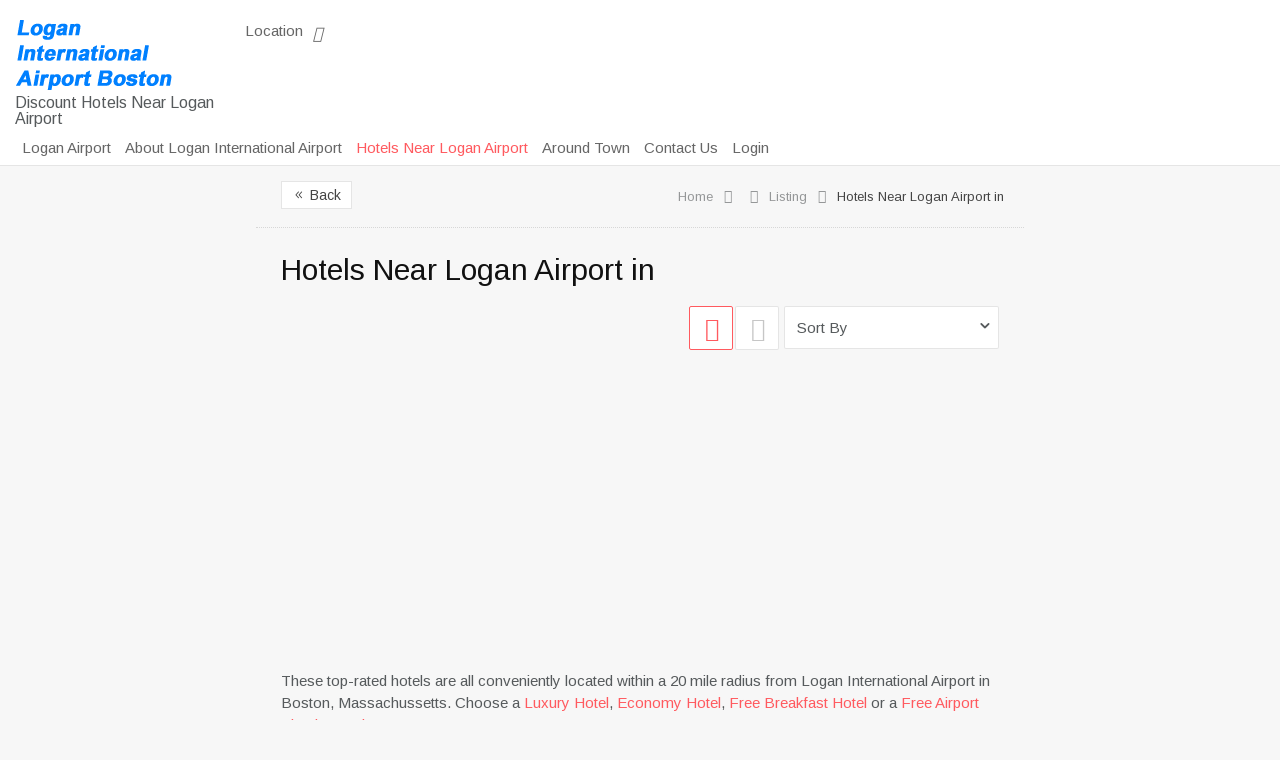

--- FILE ---
content_type: text/html; charset=UTF-8
request_url: https://loganinternationalairportboston.com/na/hotels-near-logan-airport/page/2/
body_size: 13966
content:
<!DOCTYPE html>
<!--[if lt IE 7 ]> <html class="ie6"> <![endif]-->  
<!--[if IE 7 ]>    <html class="ie7"> <![endif]-->  
<!--[if IE 8 ]>    <html class="ie8"> <![endif]-->  
<!--[if IE 9 ]>    <html class="ie9"> <![endif]--> 
<!--[if (gt IE 9)|!(IE)]><!--> <html lang="en-US"> <!--<![endif]-->  
<head>
<meta http-equiv="Content-Type" content="text/html; charset=UTF-8" />
<meta name="viewport" content="width=device-width, initial-scale=1.0"/>
<meta name="viewport" content="width=device-width, initial-scale=1.0, maximum-scale=1.0, user-scalable=0" />
<meta name="google-adsense-account" content="ca-pub-3460931919356549">
<!-- <meta http-equiv="X-UA-Compatible" content="IE=edge,chrome=1"> -->
<meta http-equiv="X-UA-Compatible" content="IE=edge"> <!-- Specially to make clustering work in IE -->
<title>Hotels Near Logan Airport in </title>
<meta name="google-site-verification" content="WezrzkirOo7nxfMm5gjPF3U76Xe92HKFbGiKgvWJ3uU" />
<link rel="profile" href="//gmpg.org/xfn/11" />
<link rel="pingback" href="https://loganinternationalairportboston.com/xmlrpc.php" />
	<script>
var closeimg = 'https://maps.gstatic.com/intl/en_us/mapfiles/close.gif';
/* image for clustering. used this variable at js for clustering image */
var styles = [{
	url: 'https://loganinternationalairportboston.com/wp-content/plugins/Tevolution/images/cluster.png', 
	height: 50,
	width: 50,
	anchor: [-18, 0],
	textColor: '#000', 
	textSize: 10,
	iconAnchor: [15, 48]}];
</script>
<meta name='robots' content='max-image-preview:large' />
	<style>img:is([sizes="auto" i], [sizes^="auto," i]) { contain-intrinsic-size: 3000px 1500px }</style>
	


<link rel='dns-prefetch' href='//maps.googleapis.com' />
<link rel='dns-prefetch' href='//kit.fontawesome.com' />
<link rel='dns-prefetch' href='//cdnjs.cloudflare.com' />
<link rel="alternate" type="application/rss+xml" title="Logan International Airport Boston &raquo; Feed" href="https://loganinternationalairportboston.com/feed/" />
<link rel="alternate" type="application/rss+xml" title="Logan International Airport Boston &raquo; Comments Feed" href="https://loganinternationalairportboston.com/comments/feed/" />
	<script type="text/javascript" >
		var loading = 'Loading...';
		var ajaxUrl = "https://loganinternationalairportboston.com/wp-admin/admin-ajax.php";
		var default_city_text = 'Default City';
	</script>
	<link rel="alternate" type="application/rss+xml" title="Logan International Airport Boston &raquo; Hotels Near Logan Airport listingcategory Feed" href="https://loganinternationalairportboston.com/na/hotels-near-logan-airport/feed/" />
<link rel='stylesheet' id='tevolution_style-css' href='https://loganinternationalairportboston.com/wp-content/plugins/Tevolution/css.minifier.php' type='text/css' media='all' />
<style id='wp-emoji-styles-inline-css' type='text/css'>

	img.wp-smiley, img.emoji {
		display: inline !important;
		border: none !important;
		box-shadow: none !important;
		height: 1em !important;
		width: 1em !important;
		margin: 0 0.07em !important;
		vertical-align: -0.1em !important;
		background: none !important;
		padding: 0 !important;
	}
</style>
<link rel='stylesheet' id='wp-block-library-css' href='https://loganinternationalairportboston.com/wp-includes/css/dist/block-library/style.min.css' type='text/css' media='all' />
<style id='classic-theme-styles-inline-css' type='text/css'>
/*! This file is auto-generated */
.wp-block-button__link{color:#fff;background-color:#32373c;border-radius:9999px;box-shadow:none;text-decoration:none;padding:calc(.667em + 2px) calc(1.333em + 2px);font-size:1.125em}.wp-block-file__button{background:#32373c;color:#fff;text-decoration:none}
</style>
<style id='global-styles-inline-css' type='text/css'>
:root{--wp--preset--aspect-ratio--square: 1;--wp--preset--aspect-ratio--4-3: 4/3;--wp--preset--aspect-ratio--3-4: 3/4;--wp--preset--aspect-ratio--3-2: 3/2;--wp--preset--aspect-ratio--2-3: 2/3;--wp--preset--aspect-ratio--16-9: 16/9;--wp--preset--aspect-ratio--9-16: 9/16;--wp--preset--color--black: #000000;--wp--preset--color--cyan-bluish-gray: #abb8c3;--wp--preset--color--white: #ffffff;--wp--preset--color--pale-pink: #f78da7;--wp--preset--color--vivid-red: #cf2e2e;--wp--preset--color--luminous-vivid-orange: #ff6900;--wp--preset--color--luminous-vivid-amber: #fcb900;--wp--preset--color--light-green-cyan: #7bdcb5;--wp--preset--color--vivid-green-cyan: #00d084;--wp--preset--color--pale-cyan-blue: #8ed1fc;--wp--preset--color--vivid-cyan-blue: #0693e3;--wp--preset--color--vivid-purple: #9b51e0;--wp--preset--gradient--vivid-cyan-blue-to-vivid-purple: linear-gradient(135deg,rgba(6,147,227,1) 0%,rgb(155,81,224) 100%);--wp--preset--gradient--light-green-cyan-to-vivid-green-cyan: linear-gradient(135deg,rgb(122,220,180) 0%,rgb(0,208,130) 100%);--wp--preset--gradient--luminous-vivid-amber-to-luminous-vivid-orange: linear-gradient(135deg,rgba(252,185,0,1) 0%,rgba(255,105,0,1) 100%);--wp--preset--gradient--luminous-vivid-orange-to-vivid-red: linear-gradient(135deg,rgba(255,105,0,1) 0%,rgb(207,46,46) 100%);--wp--preset--gradient--very-light-gray-to-cyan-bluish-gray: linear-gradient(135deg,rgb(238,238,238) 0%,rgb(169,184,195) 100%);--wp--preset--gradient--cool-to-warm-spectrum: linear-gradient(135deg,rgb(74,234,220) 0%,rgb(151,120,209) 20%,rgb(207,42,186) 40%,rgb(238,44,130) 60%,rgb(251,105,98) 80%,rgb(254,248,76) 100%);--wp--preset--gradient--blush-light-purple: linear-gradient(135deg,rgb(255,206,236) 0%,rgb(152,150,240) 100%);--wp--preset--gradient--blush-bordeaux: linear-gradient(135deg,rgb(254,205,165) 0%,rgb(254,45,45) 50%,rgb(107,0,62) 100%);--wp--preset--gradient--luminous-dusk: linear-gradient(135deg,rgb(255,203,112) 0%,rgb(199,81,192) 50%,rgb(65,88,208) 100%);--wp--preset--gradient--pale-ocean: linear-gradient(135deg,rgb(255,245,203) 0%,rgb(182,227,212) 50%,rgb(51,167,181) 100%);--wp--preset--gradient--electric-grass: linear-gradient(135deg,rgb(202,248,128) 0%,rgb(113,206,126) 100%);--wp--preset--gradient--midnight: linear-gradient(135deg,rgb(2,3,129) 0%,rgb(40,116,252) 100%);--wp--preset--font-size--small: 13px;--wp--preset--font-size--medium: 20px;--wp--preset--font-size--large: 36px;--wp--preset--font-size--x-large: 42px;--wp--preset--spacing--20: 0.44rem;--wp--preset--spacing--30: 0.67rem;--wp--preset--spacing--40: 1rem;--wp--preset--spacing--50: 1.5rem;--wp--preset--spacing--60: 2.25rem;--wp--preset--spacing--70: 3.38rem;--wp--preset--spacing--80: 5.06rem;--wp--preset--shadow--natural: 6px 6px 9px rgba(0, 0, 0, 0.2);--wp--preset--shadow--deep: 12px 12px 50px rgba(0, 0, 0, 0.4);--wp--preset--shadow--sharp: 6px 6px 0px rgba(0, 0, 0, 0.2);--wp--preset--shadow--outlined: 6px 6px 0px -3px rgba(255, 255, 255, 1), 6px 6px rgba(0, 0, 0, 1);--wp--preset--shadow--crisp: 6px 6px 0px rgba(0, 0, 0, 1);}:where(.is-layout-flex){gap: 0.5em;}:where(.is-layout-grid){gap: 0.5em;}body .is-layout-flex{display: flex;}.is-layout-flex{flex-wrap: wrap;align-items: center;}.is-layout-flex > :is(*, div){margin: 0;}body .is-layout-grid{display: grid;}.is-layout-grid > :is(*, div){margin: 0;}:where(.wp-block-columns.is-layout-flex){gap: 2em;}:where(.wp-block-columns.is-layout-grid){gap: 2em;}:where(.wp-block-post-template.is-layout-flex){gap: 1.25em;}:where(.wp-block-post-template.is-layout-grid){gap: 1.25em;}.has-black-color{color: var(--wp--preset--color--black) !important;}.has-cyan-bluish-gray-color{color: var(--wp--preset--color--cyan-bluish-gray) !important;}.has-white-color{color: var(--wp--preset--color--white) !important;}.has-pale-pink-color{color: var(--wp--preset--color--pale-pink) !important;}.has-vivid-red-color{color: var(--wp--preset--color--vivid-red) !important;}.has-luminous-vivid-orange-color{color: var(--wp--preset--color--luminous-vivid-orange) !important;}.has-luminous-vivid-amber-color{color: var(--wp--preset--color--luminous-vivid-amber) !important;}.has-light-green-cyan-color{color: var(--wp--preset--color--light-green-cyan) !important;}.has-vivid-green-cyan-color{color: var(--wp--preset--color--vivid-green-cyan) !important;}.has-pale-cyan-blue-color{color: var(--wp--preset--color--pale-cyan-blue) !important;}.has-vivid-cyan-blue-color{color: var(--wp--preset--color--vivid-cyan-blue) !important;}.has-vivid-purple-color{color: var(--wp--preset--color--vivid-purple) !important;}.has-black-background-color{background-color: var(--wp--preset--color--black) !important;}.has-cyan-bluish-gray-background-color{background-color: var(--wp--preset--color--cyan-bluish-gray) !important;}.has-white-background-color{background-color: var(--wp--preset--color--white) !important;}.has-pale-pink-background-color{background-color: var(--wp--preset--color--pale-pink) !important;}.has-vivid-red-background-color{background-color: var(--wp--preset--color--vivid-red) !important;}.has-luminous-vivid-orange-background-color{background-color: var(--wp--preset--color--luminous-vivid-orange) !important;}.has-luminous-vivid-amber-background-color{background-color: var(--wp--preset--color--luminous-vivid-amber) !important;}.has-light-green-cyan-background-color{background-color: var(--wp--preset--color--light-green-cyan) !important;}.has-vivid-green-cyan-background-color{background-color: var(--wp--preset--color--vivid-green-cyan) !important;}.has-pale-cyan-blue-background-color{background-color: var(--wp--preset--color--pale-cyan-blue) !important;}.has-vivid-cyan-blue-background-color{background-color: var(--wp--preset--color--vivid-cyan-blue) !important;}.has-vivid-purple-background-color{background-color: var(--wp--preset--color--vivid-purple) !important;}.has-black-border-color{border-color: var(--wp--preset--color--black) !important;}.has-cyan-bluish-gray-border-color{border-color: var(--wp--preset--color--cyan-bluish-gray) !important;}.has-white-border-color{border-color: var(--wp--preset--color--white) !important;}.has-pale-pink-border-color{border-color: var(--wp--preset--color--pale-pink) !important;}.has-vivid-red-border-color{border-color: var(--wp--preset--color--vivid-red) !important;}.has-luminous-vivid-orange-border-color{border-color: var(--wp--preset--color--luminous-vivid-orange) !important;}.has-luminous-vivid-amber-border-color{border-color: var(--wp--preset--color--luminous-vivid-amber) !important;}.has-light-green-cyan-border-color{border-color: var(--wp--preset--color--light-green-cyan) !important;}.has-vivid-green-cyan-border-color{border-color: var(--wp--preset--color--vivid-green-cyan) !important;}.has-pale-cyan-blue-border-color{border-color: var(--wp--preset--color--pale-cyan-blue) !important;}.has-vivid-cyan-blue-border-color{border-color: var(--wp--preset--color--vivid-cyan-blue) !important;}.has-vivid-purple-border-color{border-color: var(--wp--preset--color--vivid-purple) !important;}.has-vivid-cyan-blue-to-vivid-purple-gradient-background{background: var(--wp--preset--gradient--vivid-cyan-blue-to-vivid-purple) !important;}.has-light-green-cyan-to-vivid-green-cyan-gradient-background{background: var(--wp--preset--gradient--light-green-cyan-to-vivid-green-cyan) !important;}.has-luminous-vivid-amber-to-luminous-vivid-orange-gradient-background{background: var(--wp--preset--gradient--luminous-vivid-amber-to-luminous-vivid-orange) !important;}.has-luminous-vivid-orange-to-vivid-red-gradient-background{background: var(--wp--preset--gradient--luminous-vivid-orange-to-vivid-red) !important;}.has-very-light-gray-to-cyan-bluish-gray-gradient-background{background: var(--wp--preset--gradient--very-light-gray-to-cyan-bluish-gray) !important;}.has-cool-to-warm-spectrum-gradient-background{background: var(--wp--preset--gradient--cool-to-warm-spectrum) !important;}.has-blush-light-purple-gradient-background{background: var(--wp--preset--gradient--blush-light-purple) !important;}.has-blush-bordeaux-gradient-background{background: var(--wp--preset--gradient--blush-bordeaux) !important;}.has-luminous-dusk-gradient-background{background: var(--wp--preset--gradient--luminous-dusk) !important;}.has-pale-ocean-gradient-background{background: var(--wp--preset--gradient--pale-ocean) !important;}.has-electric-grass-gradient-background{background: var(--wp--preset--gradient--electric-grass) !important;}.has-midnight-gradient-background{background: var(--wp--preset--gradient--midnight) !important;}.has-small-font-size{font-size: var(--wp--preset--font-size--small) !important;}.has-medium-font-size{font-size: var(--wp--preset--font-size--medium) !important;}.has-large-font-size{font-size: var(--wp--preset--font-size--large) !important;}.has-x-large-font-size{font-size: var(--wp--preset--font-size--x-large) !important;}
:where(.wp-block-post-template.is-layout-flex){gap: 1.25em;}:where(.wp-block-post-template.is-layout-grid){gap: 1.25em;}
:where(.wp-block-columns.is-layout-flex){gap: 2em;}:where(.wp-block-columns.is-layout-grid){gap: 2em;}
:root :where(.wp-block-pullquote){font-size: 1.5em;line-height: 1.6;}
</style>
<link rel='stylesheet' id='shortcodes-css' href='https://loganinternationalairportboston.com/wp-content/plugins/Templatic-Shortcodes/css/style.css' type='text/css' media='all' />
<link rel='stylesheet' id='templatic-directory-css-css' href='https://loganinternationalairportboston.com/wp-content/themes/Directory/css/style.css' type='text/css' media='all' />
<link rel='stylesheet' id='templatic-admin-css-css' href='https://loganinternationalairportboston.com/wp-content/themes/Directory/css/admin_style.css' type='text/css' media='all' />
<link rel='stylesheet' id='directory-css-css' href='https://loganinternationalairportboston.com/wp-content/themes/SpotFinder/style.css' type='text/css' media='all' />
<link rel='stylesheet' id='tmp-responsive-css' href='https://loganinternationalairportboston.com/wp-content/themes/Directory/css/responsive.css' type='text/css' media='all' />
<link rel='stylesheet' id='tmpl_dir_css-css' href='https://loganinternationalairportboston.com/wp-content/themes/Directory/style.css' type='text/css' media='all' />
<link rel='stylesheet' id='tmpl_childtheme_view-css' href='https://loganinternationalairportboston.com/wp-content/themes/SpotFinder/theme-style.css' type='text/css' media='all' />
<script type="text/javascript" src="https://loganinternationalairportboston.com/wp-includes/js/jquery/jquery.min.js" id="jquery-core-js"></script>
<script type="text/javascript" src="https://loganinternationalairportboston.com/wp-includes/js/jquery/jquery-migrate.min.js" id="jquery-migrate-js"></script>
<script type="text/javascript" src="https://maps.googleapis.com/maps/api/js?v=3.exp&amp;libraries=places&amp;key=AIzaSyB7wL6r55sCqUNYbeBaMVTie9V5j75D8Zg&amp;ver=6.8.3" id="google-maps-apiscript-js"></script>
<script type="text/javascript" src="https://loganinternationalairportboston.com/wp-content/plugins/Tevolution/js/markermanager.js" id="google-clustering-js"></script>
<script type="text/javascript" src="https://kit.fontawesome.com/47d89479ac.js" id="fontawesomejs-js"></script>
<script type="text/javascript" src="https://loganinternationalairportboston.com/wp-content/plugins/Tevolution-LocationManager/js/location_script.js" id="location_script-js"></script>
<script type="text/javascript" src="https://loganinternationalairportboston.com/wp-content/themes/Directory/js/sticky_city.js" id="header-sticky-citynm-js"></script>
<link rel="https://api.w.org/" href="https://loganinternationalairportboston.com/wp-json/" /><link rel="EditURI" type="application/rsd+xml" title="RSD" href="https://loganinternationalairportboston.com/xmlrpc.php?rsd" />

	<script type="text/javascript" >
		var ajaxUrl = "https://loganinternationalairportboston.com/wp-admin/admin-ajax.php";
		var tevolutionajaxUrl = "https://loganinternationalairportboston.com/wp-content/plugins/Tevolution/tevolution-ajax.php";
		var upload_single_title = "Upload Image"; 
		var RecaptchaOptions = { theme : '', lang : '', tabindex :'' };
			var current_user="0";
	var favourites_sort="";
	/*check wether payment gateway validattion is statisfied or not*/
var validate_gateway = true;
var user_email_error ="Email address already exists, Please enter another email";
var user_email_verified="The email address is correctly entered. ";
var user_fname_error="The username you entered already exists, please try a different one";
var user_login_link =" or <a href='https://loganinternationalairportboston.com/login/'>Sign in</a>";
var user_fname_verified="This username is available. ";
var user_name_verified='';
var user_name_error="Incorrect username";
var submit_form_error="Please Login before you submit a form.";

var TWEET="Tweet";
var FB_LIKE="Share";
var PINT_REST="Pin";

</script>
		<script>
			var currency = '$';
			var position = '1';
			var num_decimals  = '2';
			var decimal_sep   = '.';
			var thousands_sep  = ',';
		</script>
			<style type="text/css">
		</style>
	<link rel="icon" href="https://loganinternationalairportboston.com/wp-content/uploads/2017/05/cropped-logan-airport-boston-logo-512-32x32.png" sizes="32x32" />
<link rel="icon" href="https://loganinternationalairportboston.com/wp-content/uploads/2017/05/cropped-logan-airport-boston-logo-512-192x192.png" sizes="192x192" />
<link rel="apple-touch-icon" href="https://loganinternationalairportboston.com/wp-content/uploads/2017/05/cropped-logan-airport-boston-logo-512-180x180.png" />
<meta name="msapplication-TileImage" content="https://loganinternationalairportboston.com/wp-content/uploads/2017/05/cropped-logan-airport-boston-logo-512-270x270.png" />
<link rel="stylesheet" href="https://loganinternationalairportboston.com/wp-content/themes/SpotFinder/style.css" type="text/css" media="all" />
<link rel="stylesheet" href="https://loganinternationalairportboston.com/wp-content/themes/Directory/css/admin_style.css" type="text/css" media="all" />
<link href="https://loganinternationalairportboston.com/wp-content/themes/Directory/custom.css" rel="stylesheet" type="text/css" /><!--[if lt IE 9]>
<script src="//html5shim.googlecode.com/svn/trunk/html5.js"></script>
<![endif]-->
<!--[if IE]>
<style>
	body{word-wrap:inherit!important;}
</style>
<![endif]-->
<script type="text/javascript">
  jQuery( document ).ready(function() {
	jQuery('strong.prev.page-numbers,span.previous').html( "<i class='fas fa-angle-left'></i>" );
	jQuery('strong.next.page-numbers,span.next').html( "<i class='fas fa-angle-right'></i>" );
	jQuery('.woocommerce-pagination li a.prev.page-numbers').html( "<i class='fas fa-angle-left'></i>" );
	jQuery('.woocommerce-pagination li a.next.page-numbers').html( "<i class='fas fa-angle-right'></i>" );
  });
</script>

<script async src="https://pagead2.googlesyndication.com/pagead/js/adsbygoogle.js?client=ca-pub-3460931919356549"
     crossorigin="anonymous"></script>
</head>
<body class="wordpress  en_US child-theme y2026 m01 d24 h03 saturday logged-out archive taxonomy taxonomy-listingcategory taxonomy-listingcategory-hotels-near-logan-airport layout-default full-width-listings_map  tevolution-directory directory-taxonomy-page location_manager">

					<style type='text/css'>body{   }
						 div#header, header#header{ background:none; !important; }
															   .directory-front-page .home_page_banner{   background-image:url('https://loganinternationalairportboston.com/wp-content/themes/SpotFinder/images/home-banner-bg.jpg');  }
												</style>
			<div class="supreme_wrapper single-wrapper">
<div class="off-canvas-wrap" data-offcanvas> <!-- off-canvas-wrap start -->
  <div class="inner-wrap"> <!-- inner-wrap start -->
	<nav class="tab-bar hide-for-large-up">
	  <section class="left-small">
		<a class="left-off-canvas-toggle menu-icon" href="#"><span></span></a> <!-- offcanvas icon -->
	  </section>
	  
	  <section class="middle tab-bar-section">
		<a href="https://loganinternationalairportboston.com/" title="Logan International Airport Boston" rel="Home">
		  <img class="logo" src="https://loganinternationalairportboston.com/wp-content/uploads/2017/05/logan-airport-boston-logo.png" alt="Logan International Airport Boston" />
		</a>
	  </section>

	  <section class="right-medium">
				  </section>
	</nav>

	<aside class="left-off-canvas-menu"> <!-- off canvas side menu -->
	<div id="nav" class="nav_bg">		<div id="menu-mobi-secondary" class="menu-container">
			<nav role="navigation" class="wrap">
				<div id="menu-mobi-secondary-title">
					Menu				</div>
				<!-- #menu-secondary-title -->
				<div class="menu"><ul id="menu-mobi-secondary-items" class="off-canvas-list"><li id="menu-item-236" class="menu-item menu-item-type-post_type menu-item-object-page menu-item-home menu-item-236"><a href="https://loganinternationalairportboston.com/">Logan Airport</a></li>
<li id="menu-item-411" class="menu-item menu-item-type-post_type menu-item-object-page menu-item-has-children menu-item-411"><a href="https://loganinternationalairportboston.com/about-logan-international-airport/">About Logan International Airport</a>
<ul class="sub-menu">
	<li id="menu-item-409" class="menu-item menu-item-type-post_type menu-item-object-page menu-item-409"><a href="https://loganinternationalairportboston.com/to-and-from-the-airport/">To and From the Airport</a></li>
	<li id="menu-item-418" class="menu-item menu-item-type-post_type menu-item-object-page menu-item-418"><a href="https://loganinternationalairportboston.com/airport-parking/">Airport Parking</a></li>
	<li id="menu-item-417" class="menu-item menu-item-type-post_type menu-item-object-page menu-item-417"><a href="https://loganinternationalairportboston.com/on-airport-shuttle/">On-Airport Shuttle</a></li>
	<li id="menu-item-408" class="menu-item menu-item-type-post_type menu-item-object-page menu-item-408"><a href="https://loganinternationalairportboston.com/rental-cars/">Rental Cars</a></li>
	<li id="menu-item-407" class="menu-item menu-item-type-post_type menu-item-object-page menu-item-407"><a href="https://loganinternationalairportboston.com/logan-express/">Logan Express</a></li>
	<li id="menu-item-410" class="menu-item menu-item-type-post_type menu-item-object-page menu-item-410"><a href="https://loganinternationalairportboston.com/water-transportation/">Water Transportation</a></li>
</ul>
</li>
<li id="menu-item-413" class="menu-item menu-item-type-taxonomy menu-item-object-listingcategory current-menu-item menu-item-has-children menu-item-413"><a href="https://loganinternationalairportboston.com/na/hotels-near-logan-airport/" aria-current="page">Hotels Near Logan Airport</a>
<ul class="sub-menu">
	<li id="menu-item-437" class="menu-item menu-item-type-taxonomy menu-item-object-listingcategory menu-item-437"><a href="https://loganinternationalairportboston.com/na/luxury-hotels/">Luxury Hotels</a></li>
	<li id="menu-item-416" class="menu-item menu-item-type-taxonomy menu-item-object-listingcategory menu-item-416"><a href="https://loganinternationalairportboston.com/na/economy-hotels/">Economy Hotels</a></li>
	<li id="menu-item-414" class="menu-item menu-item-type-taxonomy menu-item-object-listingcategory menu-item-414"><a href="https://loganinternationalairportboston.com/na/free-airport-shuttle/">Free Airport Shuttle</a></li>
	<li id="menu-item-415" class="menu-item menu-item-type-taxonomy menu-item-object-listingcategory menu-item-415"><a href="https://loganinternationalairportboston.com/na/free-breakfast-hotels/">Free Breakfast Hotels</a></li>
</ul>
</li>
<li id="menu-item-245" class="menu-item menu-item-type-post_type menu-item-object-page current_page_parent menu-item-245"><a href="https://loganinternationalairportboston.com/around-town/">Around Town</a></li>
<li id="menu-item-248" class="menu-item menu-item-type-post_type menu-item-object-page menu-item-248"><a href="https://loganinternationalairportboston.com/contact-us/">Contact Us</a></li>
<li class="tmpl-login" ><a data-open="tmpl_reg_login_container" href="javascript:void(0);" onClick="tmpl_login_frm();">Login</a></li></ul></div>			</nav>
		</div>
		<!-- #menu-secondary .menu-container -->
		</div>	</aside>


<div id="container" class="container-wrap">
<div class="header_container clearfix">
  <div class="header_strip">
	<div class="listing_menu clearfix">
	
			</div>
		 <div id="header" class="clearfix">
				  <div class="header-wrap">
			   <div id="branding">
					<hgroup>
											 <div id="site-title">
							 <a href="https://loganinternationalairportboston.com/" title="Logan International Airport Boston" rel="Home">
								  <img class="logo" src="https://loganinternationalairportboston.com/wp-content/uploads/2017/05/logan-airport-boston-logo.png" alt="Logan International Airport Boston" />
							  </a>
						 </div>
						 
							<div id="site-description"><span>Discount Hotels Near Logan Airport</span></div>						
					</hgroup>
						<div class="location_fld_wrapper">
				<!-- City name link -->
		<div id="loc_city_link" class="toggle_handler " data-location="location_aslink">
			<a id="directorytab"  href="#" >Location				<i class="fas fa-angle-down"></i>
			</a>
		</div>
							<div id="directory_location_navigation" class="d_location_type_navigation clearfix" >
						<div id="location_navigation_wrap">
					<div id="horizontal_header_location" class="d_location_navigation_left"></div>
					<div id="location_loading" style="display:none;"><i class="fas fa-circle-notch fa-spin"></i></div>
						</div>
					</div>
					</div>

			   </div>
			   <!-- #branding -->

										<div id="nav-secondary" class="nav_bg columns">
					<div id="menu-secondary" class="menu-container clearfix">
			<nav role="navigation" class="wrap">
				<!-- #menu-secondary-title -->
				<div id="menu-secondary-title">
					Menu				</div>
				<div class="menu"><ul id="menu-secondary-items" class=""><li class="menu-item menu-item-type-post_type menu-item-object-page menu-item-home menu-item-236"><a href="https://loganinternationalairportboston.com/">Logan Airport</a></li>
<li class="menu-item menu-item-type-post_type menu-item-object-page menu-item-has-children menu-item-411"><a href="https://loganinternationalairportboston.com/about-logan-international-airport/">About Logan International Airport</a>
<ul class="sub-menu">
	<li class="menu-item menu-item-type-post_type menu-item-object-page menu-item-409"><a href="https://loganinternationalairportboston.com/to-and-from-the-airport/">To and From the Airport</a></li>
	<li class="menu-item menu-item-type-post_type menu-item-object-page menu-item-418"><a href="https://loganinternationalairportboston.com/airport-parking/">Airport Parking</a></li>
	<li class="menu-item menu-item-type-post_type menu-item-object-page menu-item-417"><a href="https://loganinternationalairportboston.com/on-airport-shuttle/">On-Airport Shuttle</a></li>
	<li class="menu-item menu-item-type-post_type menu-item-object-page menu-item-408"><a href="https://loganinternationalairportboston.com/rental-cars/">Rental Cars</a></li>
	<li class="menu-item menu-item-type-post_type menu-item-object-page menu-item-407"><a href="https://loganinternationalairportboston.com/logan-express/">Logan Express</a></li>
	<li class="menu-item menu-item-type-post_type menu-item-object-page menu-item-410"><a href="https://loganinternationalairportboston.com/water-transportation/">Water Transportation</a></li>
</ul>
</li>
<li class="menu-item menu-item-type-taxonomy menu-item-object-listingcategory current-menu-item menu-item-has-children menu-item-413"><a href="https://loganinternationalairportboston.com/na/hotels-near-logan-airport/" aria-current="page">Hotels Near Logan Airport</a>
<ul class="sub-menu">
	<li class="menu-item menu-item-type-taxonomy menu-item-object-listingcategory menu-item-437"><a href="https://loganinternationalairportboston.com/na/luxury-hotels/">Luxury Hotels</a></li>
	<li class="menu-item menu-item-type-taxonomy menu-item-object-listingcategory menu-item-416"><a href="https://loganinternationalairportboston.com/na/economy-hotels/">Economy Hotels</a></li>
	<li class="menu-item menu-item-type-taxonomy menu-item-object-listingcategory menu-item-414"><a href="https://loganinternationalairportboston.com/na/free-airport-shuttle/">Free Airport Shuttle</a></li>
	<li class="menu-item menu-item-type-taxonomy menu-item-object-listingcategory menu-item-415"><a href="https://loganinternationalairportboston.com/na/free-breakfast-hotels/">Free Breakfast Hotels</a></li>
</ul>
</li>
<li class="menu-item menu-item-type-post_type menu-item-object-page current_page_parent menu-item-245"><a href="https://loganinternationalairportboston.com/around-town/">Around Town</a></li>
<li class="menu-item menu-item-type-post_type menu-item-object-page menu-item-248"><a href="https://loganinternationalairportboston.com/contact-us/">Contact Us</a></li>
<li class="tmpl-login" ><a data-open="tmpl_reg_login_container" href="javascript:void(0);" onClick="tmpl_login_frm();">Login</a></li></ul></div>			</nav>
		</div>
		<!-- #menu-secondary .menu-container -->
				</div>
					
		  </div>
		  <!-- .wrap -->
				 </div>
	<!-- #header -->
	<div class="ctynamemob">
					</div>
  </div>
</div>

<div id="main" class="clearfix ">
<div class="wrap ">
<div class="content-sidebar content-middle">

	<script type="text/javascript">
		var category_map = '';
			</script>

	<div class="page-head">
				  <a  id="tmpl-back-link" style="display:none;" href="javascript:void(0);" onclick="window.history.back();" class="page-back-link"><i class="sf-icon">8</i> Back</a>
			<div class="breadcrumb breadcrumbs columns"><div class="breadcrumb-trail"><span class="trail-begin"><a href="https://loganinternationalairportboston.com" title="Logan International Airport Boston" rel="home" class="trail-begin">Home</a></span> <span class="sep">&raquo;</span> <a href="https://loganinternationalairportboston.com/" title=""></a> <span class="sep">&raquo;</span> <a href="https://loganinternationalairportboston.com/listing/" title="Listing">Listing</a> <span class="sep">&raquo;</span> <span class="trail-end">Hotels Near Logan Airport in</span></div></div>	</div>

	
		<!--taxonomy  sidebar -->
		<!--end taxonomy sidebar -->
  
  
	<div class="view_type_wrap">
			
				  <h1 class="loop-title">Hotels Near Logan Airport in </h1>

							<div class='directory_manager_tab clearfix'>
	<div class="sort_options">
			<ul class='view_mode viewsbox'>
							<li><a class='switcher first gridview active' id='gridview' href='#'>GRID VIEW</a></li>
				<li><a class='switcher last listview ' id='listview' href='#'>LIST VIEW</a></li>
						</ul>
			<div class="tev_sorting_option">
			<form action="https://loganinternationalairportboston.com/na/hotels-near-logan-airport/?" method="get" id="directory_sortby_frm" name="directory_sortby_frm">
<select name="tevolution_sortby" id="tevolution_sortby" onchange="sort_as_set(this.value)" class="tev_options_sel">
				<option selected=selected>Sort By</option>
										<option value="alphabetical" >Alphabetical</option>
										<option value="title_asc" >Title Ascending</option>
								<option value="title_desc" >Title Descending</option>
										<option value="date_asc" >Publish Date Ascending</option>
										<option value="date_desc" >Publish Date Descending</option>
										<option value="reviews" >Reviews</option>
										<option value="random" >Random</option>
							 </select>
			 </form>
				</div>
	</div><!--END sort_options div -->
</div><!-- END directory_manager_tab Div -->
	
											<div class="archive-meta"><p>These top-rated hotels are all conveniently located within a 20 mile radius from Logan International Airport in Boston, Massachussetts. Choose a <a href="https://loganinternationalairportboston.com/boston/luxury-hotels/">Luxury Hotel</a>, <a href="https://loganinternationalairportboston.com/boston/economy-hotels/">Economy Hotel</a>, <a href="https://loganinternationalairportboston.com/boston/free-breakfast-hotels/">Free Breakfast Hotel</a> or a <a href="https://loganinternationalairportboston.com/boston/free-airport-shuttle/">Free Airport Shuttle Hotel. </a></p>
<p>There are many other perks and amenities to enjoy in these fine hotels, so be sure to ask the front desk.</p>
<p>Enjoy Boston!</p>
</div>
					
						
		 
			 </div>

			
		
			<div id="content" class="contentarea large-9 small-12 columns wmap_scroll">

				
		 
				 <!--Start loop taxonomy page-->

				
				 <!--Start loop taxonomy page-->
		<div id="loop_listing_taxonomy" class="search_result_listing grid" >
											 
				<div class="post listing-307 " >  
					<div class="listing_img"><a href="https://loganinternationalairportboston.com/boston/hilton-boston-logan-airport/" ><img src="https://loganinternationalairportboston.com/wp-content/plugins/Tevolution/tmplconnector/monetize/templatic-custom_fields/images/lightbox-blank.gif" data-lazy-src="https://loganinternationalairportboston.com/wp-content/uploads/2016/07/hilton-boston-logan-airport-350x233.jpg" width="350" height="233" class="attachment-directory-listing-image size-directory-listing-image wp-post-image" alt="Hilton Boston Loan Airport" decoding="async" fetchpriority="high"><noscript><img width="350" height="233" src="https://loganinternationalairportboston.com/wp-content/uploads/2016/07/hilton-boston-logan-airport-350x233.jpg" class="attachment-directory-listing-image size-directory-listing-image wp-post-image" alt="Hilton Boston Loan Airport" decoding="async" fetchpriority="high" /></noscript></a></div> 
					
					<!-- Entry Start -->
					<div class="entry"> 
					   
											   <div class="listing-wrapper">
						<!-- Entry title start -->
						<div class="entry-title">
					   
						<h2 class="entry-title"><a href="https://loganinternationalairportboston.com/boston/hilton-boston-logan-airport/" title="Hilton Boston Logan Airport" rel="bookmark">Hilton Boston Logan Airport</a></h2>					   
						</div>
						
											   
						<!-- Entry title end -->
						
						<!-- Entry details start -->
						<div class="entry-details">
						
						<!--googleoff: all--><p class="phone">954-969-0069</p><!--googleon: all--><p class="address">1 Hotel Drive, Boston, MA, United States</p><p class="time">24 hours 954-969-0069</p> 
						<p class='pinpoint'><a id="pinpoint_307" class="ping" href="#map_canvas">Pinpoint</a></p>
					     
						
						</div>
						<!-- Entry details end -->
					   </div>
						<!--Start Post Content -->
						<div class="entry-summary"><p>Hilton Boston Logan Airport Located inside Logan International Airport With an airport location, an on-site pool and included shuttle service, convenience is the name of the game&hellip;<a class="moretag" href="https://loganinternationalairportboston.com/boston/hilton-boston-logan-airport/"> <b>Read more&#8230;</b></a></p>
</div>						<!-- End Post Content -->
						<div class="rev_pin"><ul> 
						<li>					<span id="tmplfavorite_307" class="fav fav_307"><a title="Add to favorites" href="javascript:void(0);"  id="tmpl_login_frm_307" data-id='307' class="addtofav listing-cat-unit-add-fav  small_btn" onclick="javascript:addToFavourite( '307', 'add' );">Add to favorites</a></span>
					</li>

						               
						<li class="review"> <a href="https://loganinternationalairportboston.com/boston/hilton-boston-logan-airport/#comments">0 &nbsp;</a></li>
						</ul></div>					</div>
					<!-- Entry End -->
									</div>
												 
				<div class="post listing-296 " >  
					<div class="listing_img"><a href="https://loganinternationalairportboston.com/boston/comfort-inn-boston/" ><img src="https://loganinternationalairportboston.com/wp-content/plugins/Tevolution/tmplconnector/monetize/templatic-custom_fields/images/lightbox-blank.gif" data-lazy-src="https://loganinternationalairportboston.com/wp-content/uploads/2016/07/comfort-inn-boston-350x233.jpg" width="350" height="233" class="attachment-directory-listing-image size-directory-listing-image wp-post-image" alt="Comfort Inn Boston" decoding="async" srcset="https://loganinternationalairportboston.com/wp-content/uploads/2016/07/comfort-inn-boston-350x233.jpg 350w, https://loganinternationalairportboston.com/wp-content/uploads/2016/07/comfort-inn-boston.jpg 500w" sizes="(max-width: 350px) 100vw, 350px"><noscript><img width="350" height="233" src="https://loganinternationalairportboston.com/wp-content/uploads/2016/07/comfort-inn-boston-350x233.jpg" class="attachment-directory-listing-image size-directory-listing-image wp-post-image" alt="Comfort Inn Boston" decoding="async" srcset="https://loganinternationalairportboston.com/wp-content/uploads/2016/07/comfort-inn-boston-350x233.jpg 350w, https://loganinternationalairportboston.com/wp-content/uploads/2016/07/comfort-inn-boston.jpg 500w" sizes="(max-width: 350px) 100vw, 350px" /></noscript></a></div> 
					
					<!-- Entry Start -->
					<div class="entry"> 
					   
											   <div class="listing-wrapper">
						<!-- Entry title start -->
						<div class="entry-title">
					   
						<h2 class="entry-title"><a href="https://loganinternationalairportboston.com/boston/comfort-inn-boston/" title="Comfort Inn Boston" rel="bookmark">Comfort Inn Boston</a></h2>					   
						</div>
						
											   
						<!-- Entry title end -->
						
						<!-- Entry details start -->
						<div class="entry-details">
						
						<!--googleoff: all--><p class="phone">954-969-0069</p><!--googleon: all--><p class="address">900 William T Morrissey Boulevard, Boston, MA, United States</p><p class="time">24 hours 954-969-0069</p> 
						<p class='pinpoint'><a id="pinpoint_296" class="ping" href="#map_canvas">Pinpoint</a></p>
					     
						
						</div>
						<!-- Entry details end -->
					   </div>
						<!--Start Post Content -->
						<div class="entry-summary"><p>Comfort Inn Boston 5 miles to Logan Airport Offering an on-site family fun center and lots of freebies, the non-smoking Comfort Inn Boston appeals to our guests&hellip;<a class="moretag" href="https://loganinternationalairportboston.com/boston/comfort-inn-boston/"> <b>Read more&#8230;</b></a></p>
</div>						<!-- End Post Content -->
						<div class="rev_pin"><ul> 
						<li>					<span id="tmplfavorite_296" class="fav fav_296"><a title="Add to favorites" href="javascript:void(0);"  id="tmpl_login_frm_296" data-id='296' class="addtofav listing-cat-unit-add-fav  small_btn" onclick="javascript:addToFavourite( '296', 'add' );">Add to favorites</a></span>
					</li>

						               
						<li class="review"> <a href="https://loganinternationalairportboston.com/boston/comfort-inn-boston/#comments">0 &nbsp;</a></li>
						</ul></div>					</div>
					<!-- Entry End -->
									</div>
												 
				<div class="post listing-288 " >  
					<div class="listing_img"><a href="https://loganinternationalairportboston.com/boston/inn-crystal-cove-boston-harbor/" ><img src="https://loganinternationalairportboston.com/wp-content/plugins/Tevolution/tmplconnector/monetize/templatic-custom_fields/images/lightbox-blank.gif" data-lazy-src="https://loganinternationalairportboston.com/wp-content/uploads/2016/07/inn-at-crystal-cove-350x233.jpg" width="350" height="233" class="attachment-directory-listing-image size-directory-listing-image wp-post-image" alt="Inn at Crystal Cove" decoding="async"><noscript><img width="350" height="233" src="https://loganinternationalairportboston.com/wp-content/uploads/2016/07/inn-at-crystal-cove-350x233.jpg" class="attachment-directory-listing-image size-directory-listing-image wp-post-image" alt="Inn at Crystal Cove" decoding="async" /></noscript></a></div> 
					
					<!-- Entry Start -->
					<div class="entry"> 
					   
											   <div class="listing-wrapper">
						<!-- Entry title start -->
						<div class="entry-title">
					   
						<h2 class="entry-title"><a href="https://loganinternationalairportboston.com/boston/inn-crystal-cove-boston-harbor/" title="Inn at Crystal Cove on Boston Harbor" rel="bookmark">Inn at Crystal Cove on Boston Harbor</a></h2>					   
						</div>
						
											   
						<!-- Entry title end -->
						
						<!-- Entry details start -->
						<div class="entry-details">
						
						<!--googleoff: all--><p class="phone">954-969-0069</p><!--googleon: all--><p class="address">600 Shirley Street, Winthrop, MA, United States</p><p class="time">24 hours 954-969-0069</p> 
						<p class='pinpoint'><a id="pinpoint_288" class="ping" href="#map_canvas">Pinpoint</a></p>
					     
						
						</div>
						<!-- Entry details end -->
					   </div>
						<!--Start Post Content -->
						<div class="entry-summary"><p>Inn at Crystal Cove on Boston Harbor Less than 3 miles to Logan Airport Overlooking beautiful Crystal Cove, just minutes from Logan International Airport and a short&hellip;<a class="moretag" href="https://loganinternationalairportboston.com/boston/inn-crystal-cove-boston-harbor/"> <b>Read more&#8230;</b></a></p>
</div>						<!-- End Post Content -->
						<div class="rev_pin"><ul> 
						<li>					<span id="tmplfavorite_288" class="fav fav_288"><a title="Add to favorites" href="javascript:void(0);"  id="tmpl_login_frm_288" data-id='288' class="addtofav listing-cat-unit-add-fav  small_btn" onclick="javascript:addToFavourite( '288', 'add' );">Add to favorites</a></span>
					</li>

						               
						<li class="review"> <a href="https://loganinternationalairportboston.com/boston/inn-crystal-cove-boston-harbor/#comments">0 &nbsp;</a></li>
						</ul></div>					</div>
					<!-- Entry End -->
									</div>
												 
				<div class="post listing-274 " >  
					<div class="listing_img"><a href="https://loganinternationalairportboston.com/boston/battery-wharf-hotel-boston-waterfront/" ><img src="https://loganinternationalairportboston.com/wp-content/plugins/Tevolution/tmplconnector/monetize/templatic-custom_fields/images/lightbox-blank.gif" data-lazy-src="https://loganinternationalairportboston.com/wp-content/uploads/2016/06/battery-wharf-hotel-boston-patios-350x233.jpg" width="350" height="233" class="attachment-directory-listing-image size-directory-listing-image wp-post-image" alt="Battery Wharf Hotel Boston patio" decoding="async" loading="lazy"><noscript><img width="350" height="233" src="https://loganinternationalairportboston.com/wp-content/uploads/2016/06/battery-wharf-hotel-boston-patios-350x233.jpg" class="attachment-directory-listing-image size-directory-listing-image wp-post-image" alt="Battery Wharf Hotel Boston patio" decoding="async" loading="lazy" /></noscript></a></div> 
					
					<!-- Entry Start -->
					<div class="entry"> 
					   
											   <div class="listing-wrapper">
						<!-- Entry title start -->
						<div class="entry-title">
					   
						<h2 class="entry-title"><a href="https://loganinternationalairportboston.com/boston/battery-wharf-hotel-boston-waterfront/" title="Battery Wharf Hotel, Boston Waterfront" rel="bookmark">Battery Wharf Hotel, Boston Waterfront</a></h2>					   
						</div>
						
											   
						<!-- Entry title end -->
						
						<!-- Entry details start -->
						<div class="entry-details">
						
						<!--googleoff: all--><p class="phone">954-969-0069</p><!--googleon: all--><p class="address">3 Battery Wharf, Boston, MA, United States</p><p class="time">24 hours 954-969-0069</p> 
						<p class='pinpoint'><a id="pinpoint_274" class="ping" href="#map_canvas">Pinpoint</a></p>
					     
						
						</div>
						<!-- Entry details end -->
					   </div>
						<!--Start Post Content -->
						<div class="entry-summary"><p>Battery Wharf Hotel, Boston Waterfront Less than 1 mile to Logan Airport On-site dining, iPod docks and a waterfront location that&#8217;s walking distance from Boston&#8217;s historic North&hellip;<a class="moretag" href="https://loganinternationalairportboston.com/boston/battery-wharf-hotel-boston-waterfront/"> <b>Read more&#8230;</b></a></p>
</div>						<!-- End Post Content -->
						<div class="rev_pin"><ul> 
						<li>					<span id="tmplfavorite_274" class="fav fav_274"><a title="Add to favorites" href="javascript:void(0);"  id="tmpl_login_frm_274" data-id='274' class="addtofav listing-cat-unit-add-fav  small_btn" onclick="javascript:addToFavourite( '274', 'add' );">Add to favorites</a></span>
					</li>

						               
						<li class="review"> <a href="https://loganinternationalairportboston.com/boston/battery-wharf-hotel-boston-waterfront/#comments">0 &nbsp;</a></li>
						</ul></div>					</div>
					<!-- Entry End -->
									</div>
												 
				<div class="post listing-255 " >  
					<div class="listing_img"><a href="https://loganinternationalairportboston.com/boston/hyatt-boston-harbor/" ><img src="https://loganinternationalairportboston.com/wp-content/plugins/Tevolution/tmplconnector/monetize/templatic-custom_fields/images/lightbox-blank.gif" data-lazy-src="https://loganinternationalairportboston.com/wp-content/uploads/2016/06/hyatt-boston-harbor-2-350x233.jpg" width="350" height="233" class="attachment-directory-listing-image size-directory-listing-image wp-post-image" alt="Hyatt Boston Harbor" decoding="async" loading="lazy"><noscript><img width="350" height="233" src="https://loganinternationalairportboston.com/wp-content/uploads/2016/06/hyatt-boston-harbor-2-350x233.jpg" class="attachment-directory-listing-image size-directory-listing-image wp-post-image" alt="Hyatt Boston Harbor" decoding="async" loading="lazy" /></noscript></a></div> 
					
					<!-- Entry Start -->
					<div class="entry"> 
					   
											   <div class="listing-wrapper">
						<!-- Entry title start -->
						<div class="entry-title">
					   
						<h2 class="entry-title"><a href="https://loganinternationalairportboston.com/boston/hyatt-boston-harbor/" title="Hyatt Boston Harbor" rel="bookmark">Hyatt Boston Harbor</a></h2>					   
						</div>
						
											   
						<!-- Entry title end -->
						
						<!-- Entry details start -->
						<div class="entry-details">
						
						<!--googleoff: all--><p class="phone">954-969-0069</p><!--googleon: all--><p class="address">101 Harborside Drive, Boston, MA, United States</p><p class="time">24 hours 954-969-0069</p> 
						<p class='pinpoint'><a id="pinpoint_255" class="ping" href="#map_canvas">Pinpoint</a></p>
					     
						
						</div>
						<!-- Entry details end -->
					   </div>
						<!--Start Post Content -->
						<div class="entry-summary"><p>Hyatt Boston Harbor Less than 1 mile to Logan International Airport A waterfront location next to Logan Airport and an on-site restaurant make the Hyatt Boston Harbor&hellip;<a class="moretag" href="https://loganinternationalairportboston.com/boston/hyatt-boston-harbor/"> <b>Read more&#8230;</b></a></p>
</div>						<!-- End Post Content -->
						<div class="rev_pin"><ul> 
						<li>					<span id="tmplfavorite_255" class="fav fav_255"><a title="Add to favorites" href="javascript:void(0);"  id="tmpl_login_frm_255" data-id='255' class="addtofav listing-cat-unit-add-fav  small_btn" onclick="javascript:addToFavourite( '255', 'add' );">Add to favorites</a></span>
					</li>

						               
						<li class="review"> <a href="https://loganinternationalairportboston.com/boston/hyatt-boston-harbor/#comments">0 &nbsp;</a></li>
						</ul></div>					</div>
					<!-- Entry End -->
									</div>
						<div id="listpagi">
				<div class="pagination pagination-position">
					<a href="https://loganinternationalairportboston.com/na/hotels-near-logan-airport/" class="prev page-numbers"><strong>PREV</strong></a><a href="https://loganinternationalairportboston.com/na/hotels-near-logan-airport/" class="page-numbers" title="1"><strong>1</strong></a><a class="current page-numbers">2</a>				</div>
			</div>
			
				  </div>
						<aside id="sidebar-after-content" class="sidebar sidebar-inter-content large-3 small-12 columns">
			<div id="supreme_recent_post-9" class="widget listing_post"><div class="widget-wrap widget-inside"><div id="display_post_widget_2120962383"><h3 class="widget-title">Around Town</h3>				<div class="listing_post_wrapper">
										<div class="post-425 post type-post status-publish format-standard has-post-thumbnail hentry category-around-town tag-logan-international-airport  post "><div class="post-blog-image">
						
														<a href="https://loganinternationalairportboston.com/quincy-market/" title="Quincy Market" rel="bookmark" class="featured-image-link"><img src="https://loganinternationalairportboston.com/wp-content/uploads/2016/07/quincy-market-135x135.jpg" width="135" height="135" alt="Quincy Market" /></a>
											</div>
				<div class='entry-header'><h2><a href="https://loganinternationalairportboston.com/quincy-market/" title="Quincy Market">Quincy Market</a></h2><div class='post-summery'>
Only 3 miles from the Logan International Airport, Quincy Market is a historic market complex near Faneuil Hall in downtown Boston, Massachusetts. It was constructed in 1824–26. The <a href="https://loganinternationalairportboston.com/quincy-market/">[Read More...]</a></div></div></div><!--end post_class()-->					<div class="post-419 post type-post status-publish format-standard has-post-thumbnail hentry category-around-town tag-boston tag-logan-international-airport  post "><div class="post-blog-image">
						
														<a href="https://loganinternationalairportboston.com/new-england-aquarium/" title="New England Aquarium" rel="bookmark" class="featured-image-link"><img src="https://loganinternationalairportboston.com/wp-content/uploads/2016/07/aquarium-red-135x135.jpg" width="135" height="135" alt="New England Aquarium" /></a>
											</div>
				<div class='entry-header'><h2><a href="https://loganinternationalairportboston.com/new-england-aquarium/" title="New England Aquarium">New England Aquarium</a></h2><div class='post-summery'>
If you have a few hours kill between flights at the airport, hop on a water taxi and head on over to the New England Aquarium. Located only two miles from the airport, you easily can <a href="https://loganinternationalairportboston.com/new-england-aquarium/">[Read More...]</a></div></div></div><!--end post_class()-->			</div>
			<!-- listing_post_wrapper end-->
			</div></div></div>		</aside>
		<!-- #sidebar-after-content -->
				  <!--End loop taxonomy page -->
	</div>

		
	
</div>

</div>
<!-- .wrap -->
</div>
<!-- #main -->
</div>
<!-- #container -->

<a class="exit-off-canvas"></a> <!-- exit-off-canvas - overlay to exit offcanvas -->
<a class="exit-selection"></a>
<div class="exit-sorting"></div>
  </div> <!-- inner-wrap start -->
</div> <!-- off-canvas-wrap end -->


<footer id="footer" class="clearfix">
			  <div class="footer_top clearfix">
				<div class="footer-wrap clearfix row">
		  <div class="columns">
		<div class="footer_widget_wrap">
			<div id="block-2" class="widget widget_block"><div class="widget-wrap widget-inside"><h3>About Logan International Airport</h3>
<p>This site is owned by Travel411 and Hotel411. This site is used to promote tourism in the Boston, MA area. The use of this website constitutes acceptance of the following terms. The website, loganinternationalairportboston.com. This site is used to promote tourism in the Boston, MA area and has no direct or indirect link with the organization in question, (massport.com/logan-airport). From the beginning, loganinternationalairportboston.com came to the world wide web in, 2016 and from that time has promoted tourism in the Boston, MA area.</p>
<p>Logan International Airport is located in the East Boston neighborhood of Boston, Massachusetts and Winthrop, Massachusetts, United States. It is a 1,700 acre footprint of land and has six runways. Logan Airport is the largest airport in New England and the 18th busiest airport in the United States. In 2015, it serviced 33.5 million total passengers. Logan Airport is owned by Massachusetts Port Authority.</p></div></div>		</div>
		  </div>
		</div>
				  </div>
			  <div class="footer_bottom clearfix">
	<div class="footer-wrap clearfix row">
	  <div class="columns">
						<div class="footer-content"> <p class="copyright">© 2014 - 2023, 2024<a href="https://travel411.com">Travel411.com</a>.  Designed by <a href="https://travel411.com" class="footer-logo" rel="nofollow"><img src="https://loganinternationalairportboston.com/wp-content/themes/Directory/library/images/templatic-wordpress-themes.png" alt="Travel411.com" /></a></p> </div>
			<!-- .footer-content -->
					</div>
	</div>
	<!-- .wrap -->
  </div>
	<script type="text/javascript">

	/* jQuery( document ).load(function() {
			jQuery('.entry-title').focus();
	}); */

	  jQuery( document ).ready(function() {
	
		/* this is added for scroll by keyboard up/down key */
		jQuery('a.trail-begin').focus();
		
	  resizeDiv();
			
		

	  jQuery( ".left-off-canvas-toggle" ).click(function() {
		jQuery( "#show_togglebox_wrap" ).addClass( "offcanvas-open" );
	  });
	  jQuery( ".exit-off-canvas" ).click(function() {
		jQuery( "#show_togglebox_wrap" ).removeClass( "offcanvas-open" );
	  });


	  // var strip_height = jQuery('.header_strip').height() + 32;
	  // jQuery('html').css('padding-top',strip_height+'px');

	  // jQuery('.supreme_wrapper').css('height', '100%').css('height', '-='+top_strip_height+'px');

	  jQuery('.home_page_banner input[type="text"]').on('click', function( e ) {
		if($j('.ui-autocomplete').css('display') == 'none')
		{
		  $j('html').addClass('customclass');
		}
	  });
	  jQuery('html .exit-selection').on('click', function( e ) {
		$j('html').removeClass('customclass');
	  });

			  var top_strip_height = jQuery('.header_strip').height() + 22;
		  var adminbarheight = jQuery('#wpadminbar').height();
		  if (jQuery(window).width() >= 1200){

						var adminbar_height = jQuery('#wpadminbar').height();
		  var top_space = top_strip_height + adminbar_height;
		  jQuery(document).ready(function(){
			resize_Div();
		  });
		  window.onresize = function(event) {
			resize_Div();
		  }
		  function resize_Div() {
			var theHeight = jQuery(window).height() - top_space;
			jQuery('.map-sidebar,.content-sidebar').css({'height': theHeight + 'px'/*,'margin-top': top_strip_height + 'px'*/});
			jQuery('.supreme_wrapper').css({'margin-top': adminbarheight + 'px'});
		  }
		  }
		  if (jQuery(window).width() <= 1200){
		  var tab_bar_height = jQuery('.tab-bar').height() + 32;
		  var adminbar_height = jQuery('#wpadminbar').height();
		  jQuery(document).ready(function(){
			resizeDiv();
		  });
		  window.onresize = function(event) {
			resizeDiv();
		  }

					   }
		
			// Hide Adminbar And Add logout Class for remove blank space
			jQuery('body').addClass('logged-out');
	
	
	});
	
	function resizeDiv() {
		
		 if (jQuery(window).width() >= 1200)
			{
				var strip_height = jQuery('#wpadminbar').height();
							}
	  
					var tab_bar_height = jQuery('.tab-bar').height();
			var theHeight = jQuery(window).height() - tab_bar_height;
			jQuery('.map-sidebar,.content-sidebar').css({'height': theHeight + 'px'});
				
	
	 }
</script>
</footer>
<!-- #footer -->

</div>
<script type="speculationrules">
{"prefetch":[{"source":"document","where":{"and":[{"href_matches":"\/*"},{"not":{"href_matches":["\/wp-*.php","\/wp-admin\/*","\/wp-content\/uploads\/*","\/wp-content\/*","\/wp-content\/plugins\/*","\/wp-content\/themes\/SpotFinder\/*","\/wp-content\/themes\/Directory\/*","\/*\\?(.+)"]}},{"not":{"selector_matches":"a[rel~=\"nofollow\"]"}},{"not":{"selector_matches":".no-prefetch, .no-prefetch a"}}]},"eagerness":"conservative"}]}
</script>
<script type="text/javascript" async>
		jQuery(window).load(function () {
/* Code start for map reload and center it on category page after tabs changing */
jQuery( function() {
jQuery( document ).on( 'click', "ul.view_mode li #locations_map", function() {
})
});
/* Code end */
if ( jQuery( '#locations_map' ).hasClass( 'active' ) )
			{
				jQuery( '.tev_sorting_option' ).css( 'display', 'none' );
				jQuery( '#directory_sort_order_alphabetical' ).css( 'display', 'none' );
			}
			else
			{
				jQuery( '.tev_sorting_option' ).css( 'display', '' );
				jQuery( '#directory_sort_order_alphabetical' ).css( 'display', '' );
			}
			jQuery( '.viewsbox a.listview' ).click(function(e) {
				jQuery( '.tev_sorting_option' ).css( 'display', '' );
				jQuery( '#directory_sort_order_alphabetical' ).css( 'display', '' );
			});
			jQuery( '.viewsbox a.gridview' ).click(function(e) {
				jQuery( '.tev_sorting_option' ).css( 'display', '' );
				jQuery( '#directory_sort_order_alphabetical' ).css( 'display', '' );
			});
			jQuery( '.viewsbox a#locations_map' ).click(function(e) {
				jQuery( '.tev_sorting_option' ).css( 'display', 'none' );
				jQuery( '#directory_sort_order_alphabetical' ).css( 'display', 'none' );
			});
		});
	</script>
	
		<script>

		var jQuery = jQuery.noConflict();

		jQuery( document ).ready(function() {

			jQuery.ajax({

				url: 'https://loganinternationalairportboston.com/wp-content/plugins/Tevolution/tmplconnector/sharrre.php', 

				data: {

					"url": "https://loganinternationalairportboston.com/boston/hilton-boston-logan-airport/",

					"type" : 'facebook', 

				},

				success: function(result) {

					var counts = result.count;

					jQuery( '.social-media-share .facebook_share .count' ).html(counts+"<span class='showlabel'>Share,</span>" );

					return false;

				}

			});

		});

		</script>	

		<script>
		</script>
		  <script type="text/javascript">
					if (history.length > 1) {
						 jQuery("#tmpl-back-link").show();
					}
		  </script>
				<script type="application/javascript">
		jQuery(document).ready(function(){
			
			
			/* for auto complete result width in instant search */	
			jQuery('.home_page_banner .searchform_wdgt .searchpost').focus(function(){
				var result_width = jQuery(this).outerWidth();
				console.log(result_width);
				jQuery('.ui-autocomplete').hide();
				jQuery('.ui-autocomplete').attr('style','width:'+result_width+'px !important; max-width:'+result_width+'px !important');
				jQuery('.ui-autocomplete li').remove();
			});
			jQuery('.home_page_banner .searchform_wdgt .searchpost').bind('keyup',function(){
				jQuery('.ui-autocomplete').hide();
				var result_width = jQuery(this).outerWidth();
				console.log(result_width);
				jQuery('.ui-autocomplete').attr('style','width:'+result_width+'px !important; max-width:'+result_width+'px !important');
				jQuery('.ui-autocomplete li').remove();
			});

			jQuery('.header_container .searchform_wdgt .searchpost').focus(function(){
				var result_width = jQuery(this).outerWidth();
				console.log(result_width);
				jQuery('.ui-autocomplete').hide();
				jQuery('.ui-autocomplete').attr('style','width:'+result_width+'px !important; max-width:'+result_width+'px !important');
				jQuery('.ui-autocomplete li').remove();
			});
			jQuery('.header_container .searchform_wdgt .searchpost').bind('keyup',function(){
				var result_width = jQuery(this).outerWidth();
				console.log(result_width);
				jQuery('.ui-autocomplete').hide();
				jQuery('.ui-autocomplete').attr('style','width:'+result_width+'px !important; max-width:'+result_width+'px !important');
				jQuery('.ui-autocomplete li').remove();
			});
			
			jQuery('.header_container .searchform_wdgt .searchpost').focusout(function(e){ 
				var result_width = jQuery(this).outerWidth();
				console.log(result_width);
				jQuery('.ui-autocomplete').hide();
				jQuery('.ui-autocomplete li').remove();
				
			});
			
			jQuery('.home_page_banner .searchform_wdgt .searchpost').focusout(function(e){
				var result_width = jQuery(this).outerWidth();
				console.log(result_width);
				jQuery('.ui-autocomplete').hide();
				jQuery('.ui-autocomplete li').remove();
				
			});

		});
	</script>
				<script  type="text/javascript" async >
				var category_map = '';
			</script>
			<!-- Login form -->
<div id="tmpl_reg_login_container" class="reveal-modal tmpl_login_frm_data" data-reveal>
	<a href="javascript:;" class="modal_close"></a>
	<div id="tmpl_login_frm" >
		<div class="login_form_l"><h3>Sign In</h3>			<div class="login_form_box">
			
            					<form name="popup_login" id="popup_login" action="https://loganinternationalairportboston.com/boston/hilton-boston-logan-airport/" method="post" >
                					<input type="hidden" name="action" value="login" />                         
					<div class="form_row clearfix">
						<label>Username <span class="indicates">*</span> </label>
						<input type="text" name="log" id="user_login" value="" size="20" class="textfield" />
						<span id="user_loginInfo"></span> 
					</div>
					
					<div class="form_row clearfix">
						<label> Password <span class="indicates">*</span> </label>
						<input type="password" name="pwd" id="user_pass" class="textfield" value="" size="20"  />
						<span id="user_passInfo"></span> 
					</div>
					<input type="hidden" name="redirect_to" value="" />
					<input type="hidden" name="testcookie" value="1" />
					<div class="form_row rember clearfix">
					<label>
						<input name="rememberme" type="checkbox" id="rememberme" value="forever" class="fl" />
						Remember me on this computer 
					</label>	
					
					 <!-- html to show social login -->
                    <a onclick="showhide_forgetpw('popup_login');" href="javascript:void(0)" class="lw_fpw_lnk">Forgot your password?</a> 
				    </div>
				 	
					<div class="form_row ">
				    <input class="b_signin_n" type="submit" value="Sign In"  name="submit" />		
					<p class="forgot_link">
								
					</p>
				    </div> 
					
					 
							
				</form>
								
				
<div class='forgotpassword' id="lostpassword_form" style="display:none;" >
	<h3>Forgot password</h3>
	<form name="popup_login_forgot_pass" id="popup_login_forgot_pass" action="https://loganinternationalairportboston.com/boston/hilton-boston-logan-airport/" method="post" >
		<input type="hidden" name="action" value="lostpassword" />
		<div class="form_row clearfix">
			<label> Email: </label>
			<input type="text" name="user_login" id="user_login_email" value="" size="20" class="textfield" />
			<span id="forget_user_email_error" class="message_error2"></span>
					</div>
		<input type="hidden" name="pwdredirect_to" value="" />
		<input type="submit" name="get_new_password" onclick="return forget_email_validate( 'popup_login_forgot_pass' );" value="Get New Password" class="b_signin_n " />
	</form>
</div>
   
			</div>
			<!-- Enable social media(gigya plugin) if activated-->         
						<!--End of plugin code-->
			
			<script  type="text/javascript" async >
				function showhide_forgetpw(form_id)
				{
					jQuery(document).on('click','form#'+form_id+' .lw_fpw_lnk', function(e){
						jQuery(this).closest('form#'+form_id).next().show();
						e.preventDefault();
						return false;
					});
				}
				
				function forget_email_validate(form_id){
					var email = jQuery('#'+form_id+' #user_login_email');
					var pattern = new RegExp(/^(("[\w-\s]+")|([\w-]+(?:\.[\w-]+)*)|("[\w-\s]+")([\w-]+(?:\.[\w-]+)*))(@((?:[\w-]+\.)*\w[\w-]{0,66})\.([a-z]{2,6}(?:\.[a-z]{2})?)$)|(@\[?((25[0-5]\.|2[0-4][0-9]\.|1[0-9]{2}\.|[0-9]{1,2}\.))((25[0-5]|2[0-4][0-9]|1[0-9]{2}|[0-9]{1,2})\.){2}(25[0-5]|2[0-4][0-9]|1[0-9]{2}|[0-9]{1,2})\]?$)/i);
					
					if(email.val()==''){
						jQuery('#'+form_id+' #forget_user_email_error').html("Please Enter E-mail");
						email.focus();
						return false;
					}else if (!pattern.test(email.val())) {						
						jQuery('#'+form_id+' #forget_user_email_error').html("Please provide a valid email address");
						email.focus();
						return false;
					}else
					{
						jQuery('form#'+form_id+' .error_msg').remove();
						jQuery('form#'+form_id+' .success_msg').remove();
						jQuery('#'+form_id+' #forget_user_email_error').html("");
						jQuery.ajax({
						type: 'POST',
						url: ajaxUrl,
						data:'action=tmpl_forgot_pass_validation&user_login='+email.val(),			
						success: function(result){
								jQuery('form#'+form_id).prepend(result);
								jQuery('form#'+form_id+' .error_msg').delay(3000).fadeOut('slow');
								jQuery('form#'+form_id+' .success_msg').delay(3000).fadeOut('slow');
							}
						});
						return false;
					}
				}
			</script>
		</div>	</div>

	
</div>
<script type="text/javascript" async >
		function sort_as_set(val)
		{
						if ( document.getElementById( 'tevolution_sortby' ).value )
			{
				window.location = 'https://loganinternationalairportboston.com/na/hotels-near-logan-airport/?'+'&'+'tevolution'+'_sortby='+val;			}
					}
	</script>
	<style id='core-block-supports-inline-css' type='text/css'>
.wp-container-core-columns-is-layout-9d6595d7{flex-wrap:nowrap;}
</style>
<script type="text/javascript" src="https://loganinternationalairportboston.com/wp-includes/js/jquery/ui/core.min.js" id="jquery-ui-core-js"></script>
<script type="text/javascript" src="https://loganinternationalairportboston.com/wp-includes/js/jquery/ui/tabs.min.js" id="jquery-ui-tabs-js"></script>
<script type="text/javascript" src="https://loganinternationalairportboston.com/wp-content/plugins/Tevolution/tmplconnector/monetize/templatic-generalization/js/jquery.sonar.min.js" id="jquery-sonar-js"></script>
<script type="text/javascript" src="https://loganinternationalairportboston.com/wp-content/plugins/Tevolution/tmplconnector/monetize/templatic-generalization/js/lazy-load.js" id="wpcom-lazy-load-images-js"></script>
<script type="text/javascript" src="https://loganinternationalairportboston.com/wp-content/themes/Directory/js/_supreme.js" id="tmpl-scripts-js"></script>
<script type="text/javascript" src="https://cdnjs.cloudflare.com/ajax/libs/jquery.colorbox/1.6.4/jquery.colorbox-min.js" id="tmpl-scripts-COLORBOX-js"></script>
<script type="text/javascript" src="https://loganinternationalairportboston.com/wp-includes/js/jquery/ui/menu.min.js" id="jquery-ui-menu-js"></script>
<script type="text/javascript" src="https://loganinternationalairportboston.com/wp-includes/js/dist/dom-ready.min.js" id="wp-dom-ready-js"></script>
<script type="text/javascript" src="https://loganinternationalairportboston.com/wp-includes/js/dist/hooks.min.js" id="wp-hooks-js"></script>
<script type="text/javascript" src="https://loganinternationalairportboston.com/wp-includes/js/dist/i18n.min.js" id="wp-i18n-js"></script>
<script type="text/javascript" id="wp-i18n-js-after">
/* <![CDATA[ */
wp.i18n.setLocaleData( { 'text direction\u0004ltr': [ 'ltr' ] } );
/* ]]> */
</script>
<script type="text/javascript" src="https://loganinternationalairportboston.com/wp-includes/js/dist/a11y.min.js" id="wp-a11y-js"></script>
<script type="text/javascript" src="https://loganinternationalairportboston.com/wp-includes/js/jquery/ui/autocomplete.min.js" id="jquery-ui-autocomplete-js"></script>
<script type="text/javascript" src="https://loganinternationalairportboston.com/wp-content/plugins/Tevolution/js/tevolution-script.js" id="tevolution-jquery-script-js"></script>
<script type="text/javascript" src="https://loganinternationalairportboston.com/wp-content/themes/SpotFinder/js/jquery_cokies.js" id="directory-cookies-script-js"></script>
<script type="text/javascript" src="https://loganinternationalairportboston.com/wp-content/plugins/Templatic-Shortcodes/js/bootstrap-mini.js" id="bootstrap-js"></script>
<script type="text/javascript" src="https://loganinternationalairportboston.com/wp-content/themes/Directory/js/jquery.ui.touch-punch.min.js" id="myscript-js"></script>

		<script type="text/javascript" async >

			jQuery(document).ready(function( ) {

				var custom_wrap_taxonomy = '.tevolution_taxonomy_wrap';

				var custom_wrap_archive = '.tevolution_archive_wrap';

				jQuery("blockquote").before( '<span class="before_quote"></span>' ).after( '<span class="after_quote"></span>' ), jQuery(".viewsbox a#listview").click(function(i ) {

					i.preventDefault(), jQuery(custom_wrap_taxonomy).removeClass("grid"), jQuery(custom_wrap_taxonomy).addClass("list"), jQuery(custom_wrap_archive).removeClass("grid"), jQuery(custom_wrap_archive).addClass("list"), jQuery(".viewsbox a").attr("class", ""), jQuery(this).attr("class", "active"), jQuery(".viewsbox a.gridview").attr("class", ""), jQuery.cookie("display_view", "list"), jQuery("#directory_listing_map").css("visibility", "hidden"), jQuery(custom_wrap_taxonomy).show(), jQuery(custom_wrap_archive).show(), jQuery("#listpagi").show(), jQuery("#directory_listing_map").height(0), "undefined" != typeof infoBubble && infoBubble.close()

				}), jQuery(".viewsbox a#gridview").click(function(i ) {

					i.preventDefault(), jQuery(custom_wrap_taxonomy).removeClass("list"), jQuery(custom_wrap_taxonomy).addClass("grid"), jQuery(custom_wrap_archive).removeClass("list"), jQuery(custom_wrap_archive).addClass("grid"), jQuery(".viewsbox a").attr("class", ""), jQuery(this).attr("class", "active"), jQuery(".viewsbox .listview a").attr("class", ""), jQuery.cookie("display_view", "grid"), jQuery("#directory_listing_map").css("visibility", "hidden"), jQuery("#directory_listing_map").height(0), jQuery(custom_wrap_taxonomy).show(), jQuery(custom_wrap_archive).show(), jQuery("#listpagi").show(), "undefined" != typeof infoBubble && infoBubble.close()

				}), jQuery(".viewsbox a#locations_map").click(function(i ) {

					i.preventDefault(), jQuery(".viewsbox a").attr("class", ""), jQuery(this).attr("class", "active"), jQuery(".viewsbox .listview a").attr("class", ""), jQuery(".viewsbox a.gridview").attr("class", ""), jQuery(custom_wrap_taxonomy).hide(), jQuery(custom_wrap_archive).hide(), jQuery("#listpagi").hide(), jQuery("#directory_listing_map").css("visibility", "visible"), jQuery("#directory_listing_map").height("auto"), jQuery.cookie("display_view", "locations_map")

				})

			});

		</script>

		<script id="tmpl-foundation" src="https://loganinternationalairportboston.com/wp-content/plugins/Tevolution/js/foundation.min.js"> </script>
			<script type="text/javascript" async >

		jQuery(document ).ready(function() {

			/* When click on links available in login box widget */

			jQuery( '#login_widget #tmpl-reg-link' ).click(function() {
				jQuery( '#login_widget #tmpl_sign_up' ).show();
				jQuery( '#login_widget #tmpl_login_frm' ).hide();
			});

			jQuery( '#login_widget #tmpl-back-login' ).click(function() {
				jQuery( '#login_widget #tmpl_sign_up' ).hide();
				jQuery( '#login_widget #tmpl_login_frm' ).show();
			});

			/* When click on links Login/reg pop ups */

			jQuery( '#tmpl_reg_login_container #tmpl-reg-link' ).click(function() {
				jQuery( '#tmpl_reg_login_container #tmpl_sign_up' ).show();
				jQuery( '#tmpl_reg_login_container #tmpl_login_frm' ).hide();
			});

			jQuery( '#tmpl_reg_login_container #tmpl-back-login' ).click(function() {
				jQuery( '#tmpl_reg_login_container #tmpl_sign_up' ).hide();
				jQuery( '#tmpl_reg_login_container #tmpl_login_frm' ).show();
			});

			jQuery( '#login_widget .lw_fpw_lnk' ).click(function() {
				if ( jQuery( '#login_widget #lostpassword_form' ).css( 'display' ) =='none' ) {
					jQuery( '#login_widget #lostpassword_form' ).show();
				} else {
					jQuery( '#login_widget #lostpassword_form' ).hide();
				}
				jQuery( '#login_widget #tmpl_sign_up' ).hide();
			});

		});
</script>

</body>
</html>


--- FILE ---
content_type: text/html; charset=utf-8
request_url: https://www.google.com/recaptcha/api2/aframe
body_size: 258
content:
<!DOCTYPE HTML><html><head><meta http-equiv="content-type" content="text/html; charset=UTF-8"></head><body><script nonce="l1RHycBDrzp_-XwLITgFEw">/** Anti-fraud and anti-abuse applications only. See google.com/recaptcha */ try{var clients={'sodar':'https://pagead2.googlesyndication.com/pagead/sodar?'};window.addEventListener("message",function(a){try{if(a.source===window.parent){var b=JSON.parse(a.data);var c=clients[b['id']];if(c){var d=document.createElement('img');d.src=c+b['params']+'&rc='+(localStorage.getItem("rc::a")?sessionStorage.getItem("rc::b"):"");window.document.body.appendChild(d);sessionStorage.setItem("rc::e",parseInt(sessionStorage.getItem("rc::e")||0)+1);localStorage.setItem("rc::h",'1769225887732');}}}catch(b){}});window.parent.postMessage("_grecaptcha_ready", "*");}catch(b){}</script></body></html>

--- FILE ---
content_type: text/css
request_url: https://loganinternationalairportboston.com/wp-content/themes/SpotFinder/style.css
body_size: 40
content:
/*  
Theme Name:   SpotFinder
Theme URI:    //templatic.com/
Description:  A beautifully designed child theme for Directory from Templatic.
Version:      1.1.5
Author:       Templatic.com
Author URI:   //templatic.com/
Template:     Directory
*/

--- FILE ---
content_type: text/css
request_url: https://loganinternationalairportboston.com/wp-content/themes/Directory/custom.css
body_size: -7
content:
#site-title, #site-title1 { letter-spacing:-.05em; font-size:24px; color:#0165BD; font-weight:500; line-height:30px; padding:5; margin:0 }

--- FILE ---
content_type: text/javascript
request_url: https://loganinternationalairportboston.com/wp-content/themes/SpotFinder/js/jquery_cokies.js
body_size: 758
content:
jQuery.cookie=function(e,t,n){if(typeof t!="undefined"){n=n||{};if(t===null){t="";n.expires=-1}var r="";if(n.expires&&(typeof n.expires=="number"||n.expires.toUTCString)){var i;if(typeof n.expires=="number"){i=new Date;i.setTime(i.getTime()+n.expires*24*60*60*1e3)}else{i=n.expires}r="; expires="+i.toUTCString()}var s=n.path?"; path="+n.path:"";var o=n.domain?"; domain="+n.domain:"";var u=n.secure?"; secure":"";document.cookie=[e,"=",encodeURIComponent(t),r,s,o,u].join("")}else{var a=null;if(document.cookie&&document.cookie!=""){var f=document.cookie.split(";");for(var l=0;l<f.length;l++){var c=jQuery.trim(f[l]);if(c.substring(0,e.length+1)==e+"="){a=decodeURIComponent(c.substring(e.length+1));break}}}return a}};jQuery(function(){var e=jQuery.cookie("display_view");if(e=="grid"){jQuery("#loop_listing_taxonomy").removeClass("list");jQuery("#loop_listing_taxonomy").addClass("grid");jQuery("#loop_listing_taxonomy").css("display","block");jQuery("#loop_listing_archive").removeClass("list");jQuery("#loop_listing_archive").addClass("grid");jQuery("#loop_listing_archive").css("display","block");jQuery("#tmpl-search-results").removeClass("list");jQuery("#tmpl-search-results").addClass("grid");jQuery("#tmpl-search-results").css("display","block");jQuery("#gridview").addClass("active");jQuery("#listview").removeClass("active");jQuery("#event_map").removeClass("active");jQuery("#directory_listing_map").css("visibility","visible");jQuery("#directory_listing_map").height("auto")}else if(e=="event_map"){jQuery("#loop_listing_taxonomy").hide();jQuery("#loop_listing_archive").hide();jQuery("#tmpl-search-results").hide();jQuery("#listview").removeClass("active");jQuery("#directory_listing_map").css("visibility","visible");jQuery("#directory_listing_map").height("auto");jQuery("#event_map").addClass("active")}else if(e=="list"){jQuery("#loop_listing_taxonomy").removeClass("grid");jQuery("#loop_listing_taxonomy").addClass("list");jQuery("#loop_listing_taxonomy").css("display","block");jQuery("#loop_listing_archive").css("display","block");jQuery("#loop_listing_archive").removeClass("grid");jQuery("#loop_listing_archive").addClass("list");jQuery("#tmpl-search-results").css("display","block");jQuery("#tmpl-search-results").removeClass("grid");jQuery("#tmpl-search-results").addClass("list");jQuery("#listview").addClass("active");jQuery("#gridview").removeClass("active");jQuery("#event_map").removeClass("active");jQuery("#directory_listing_map").css("visibility","visible");jQuery("#directory_listing_map").height("auto")}});jQuery(document).ready(function(){jQuery("blockquote").before('<span class="before_quote"></span>').after('<span class="after_quote"></span>');jQuery(".viewsbox a#listview").click(function(e){e.preventDefault();jQuery("#loop_listing_taxonomy").removeClass("grid");jQuery("#loop_listing_taxonomy").addClass("list");jQuery("#loop_listing_archive").removeClass("grid");jQuery("#loop_listing_archive").addClass("list");jQuery("#tmpl-search-results").removeClass("grid");jQuery("#tmpl-search-results").addClass("list");jQuery(".viewsbox a").attr("class","");jQuery(this).attr("class","active");jQuery(".viewsbox a.gridview").attr("class","");jQuery.cookie("display_view","list");jQuery("#directory_listing_map").css("visibility","visible");jQuery("#loop_listing_taxonomy").show();jQuery("#loop_listing_archive").show();jQuery("#tmpl-search-results").show();jQuery("#listpagi").show();jQuery("#directory_listing_map").height("auto");if(infoBubble){infoBubble.close()}});jQuery(".viewsbox a#gridview").click(function(e){e.preventDefault();jQuery("#loop_listing_taxonomy").removeClass("list");jQuery("#loop_listing_taxonomy").addClass("grid");jQuery("#tmpl-search-results").removeClass("list");jQuery("#tmpl-search-results").addClass("grid");jQuery("#loop_listing_archive").removeClass("list");jQuery("#loop_listing_archive").addClass("grid");jQuery(".viewsbox a").attr("class","");jQuery(this).attr("class","active");jQuery(".viewsbox .listview a").attr("class","");jQuery.cookie("display_view","grid");jQuery("#directory_listing_map").css("visibility","visible");jQuery("#directory_listing_map").height("auto");jQuery("#loop_listing_taxonomy").show();jQuery("#loop_listing_archive").show();jQuery("#tmpl-search-results").show();jQuery("#listpagi").show();if(infoBubble){infoBubble.close()}});jQuery(".viewsbox a#event_map").click(function(e){e.preventDefault();jQuery(".viewsbox a").attr("class","");jQuery(this).attr("class","active");jQuery(".viewsbox .listview a").attr("class","");jQuery(".viewsbox a.gridview").attr("class","");jQuery("#loop_listing_taxonomy").hide();jQuery("#loop_listing_archive").hide();if(category_map=="yes"){jQuery("#listpagi").hide()}jQuery("#directory_listing_map").css("visibility","visible");jQuery("#directory_listing_map").height("auto");jQuery.cookie("display_view","event_map")})});jQuery(document).ready(function(){jQuery("#directory_sortby").change(function(){jQuery("#event_sorting").submit()})})